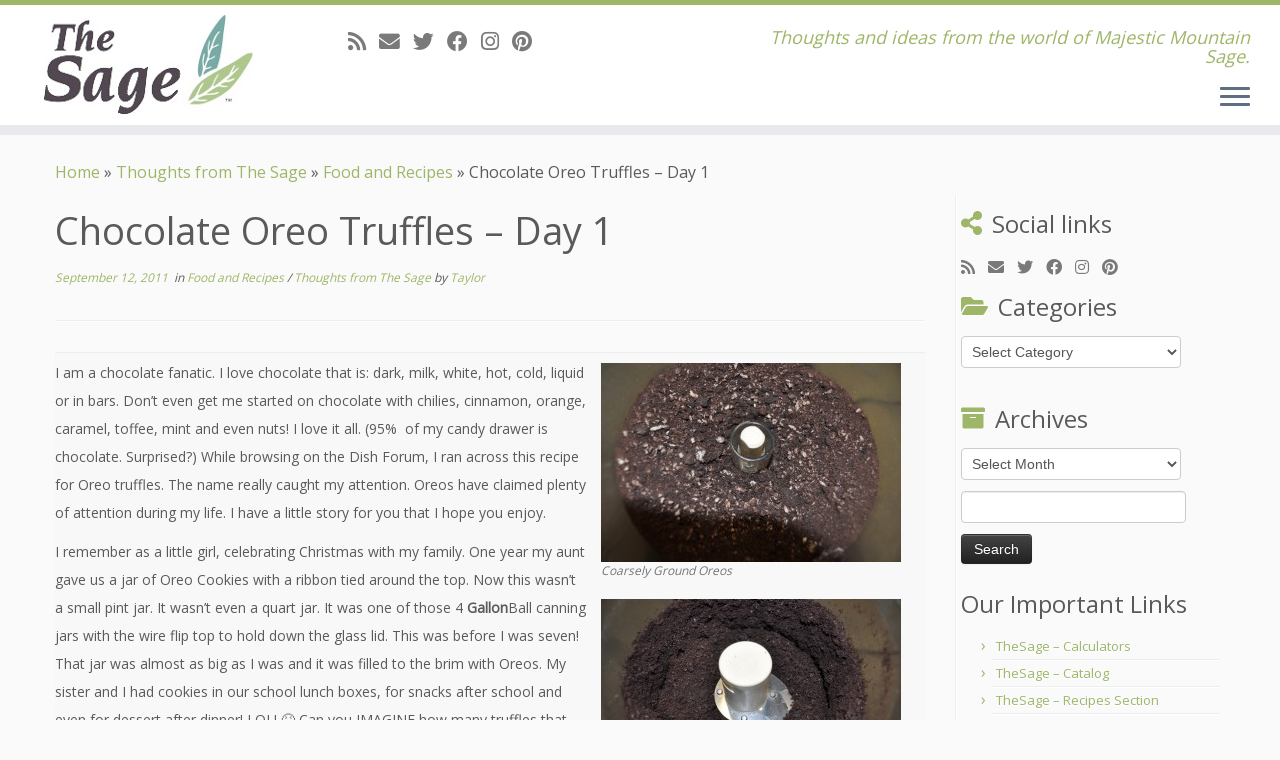

--- FILE ---
content_type: text/html; charset=UTF-8
request_url: https://blog.thesage.com/2011/09/12/chocolate-oreo-truffles-day-1/
body_size: 14366
content:
<!DOCTYPE html>
<!--[if IE 7]>
<html class="ie ie7 no-js" lang="en-US">
<![endif]-->
<!--[if IE 8]>
<html class="ie ie8 no-js" lang="en-US">
<![endif]-->
<!--[if !(IE 7) | !(IE 8)  ]><!-->
<html class="no-js" lang="en-US">
<!--<![endif]-->
	<head>
		<meta charset="UTF-8" />
		<meta http-equiv="X-UA-Compatible" content="IE=EDGE" />
		<meta name="viewport" content="width=device-width, initial-scale=1.0" />
        <link rel="profile"  href="https://gmpg.org/xfn/11" />
		<link rel="pingback" href="https://blog.thesage.com/xmlrpc.php" />
		<script>(function(html){html.className = html.className.replace(/\bno-js\b/,'js')})(document.documentElement);</script>
<title>Chocolate Oreo Truffles &#8211; Day 1 &#8211; Adventures With The Sage</title>
<meta name='robots' content='max-image-preview:large' />
	<style>img:is([sizes="auto" i], [sizes^="auto," i]) { contain-intrinsic-size: 3000px 1500px }</style>
	<link rel='dns-prefetch' href='//fonts.googleapis.com' />
<link rel="alternate" type="application/rss+xml" title="Adventures With The Sage &raquo; Feed" href="https://blog.thesage.com/feed/" />
<link rel="alternate" type="application/rss+xml" title="Adventures With The Sage &raquo; Comments Feed" href="https://blog.thesage.com/comments/feed/" />
<link rel="alternate" type="application/rss+xml" title="Adventures With The Sage &raquo; Chocolate Oreo Truffles &#8211; Day 1 Comments Feed" href="https://blog.thesage.com/2011/09/12/chocolate-oreo-truffles-day-1/feed/" />
<script type="text/javascript">
/* <![CDATA[ */
window._wpemojiSettings = {"baseUrl":"https:\/\/s.w.org\/images\/core\/emoji\/15.0.3\/72x72\/","ext":".png","svgUrl":"https:\/\/s.w.org\/images\/core\/emoji\/15.0.3\/svg\/","svgExt":".svg","source":{"concatemoji":"https:\/\/blog.thesage.com\/wp-includes\/js\/wp-emoji-release.min.js?ver=6.7.1"}};
/*! This file is auto-generated */
!function(i,n){var o,s,e;function c(e){try{var t={supportTests:e,timestamp:(new Date).valueOf()};sessionStorage.setItem(o,JSON.stringify(t))}catch(e){}}function p(e,t,n){e.clearRect(0,0,e.canvas.width,e.canvas.height),e.fillText(t,0,0);var t=new Uint32Array(e.getImageData(0,0,e.canvas.width,e.canvas.height).data),r=(e.clearRect(0,0,e.canvas.width,e.canvas.height),e.fillText(n,0,0),new Uint32Array(e.getImageData(0,0,e.canvas.width,e.canvas.height).data));return t.every(function(e,t){return e===r[t]})}function u(e,t,n){switch(t){case"flag":return n(e,"\ud83c\udff3\ufe0f\u200d\u26a7\ufe0f","\ud83c\udff3\ufe0f\u200b\u26a7\ufe0f")?!1:!n(e,"\ud83c\uddfa\ud83c\uddf3","\ud83c\uddfa\u200b\ud83c\uddf3")&&!n(e,"\ud83c\udff4\udb40\udc67\udb40\udc62\udb40\udc65\udb40\udc6e\udb40\udc67\udb40\udc7f","\ud83c\udff4\u200b\udb40\udc67\u200b\udb40\udc62\u200b\udb40\udc65\u200b\udb40\udc6e\u200b\udb40\udc67\u200b\udb40\udc7f");case"emoji":return!n(e,"\ud83d\udc26\u200d\u2b1b","\ud83d\udc26\u200b\u2b1b")}return!1}function f(e,t,n){var r="undefined"!=typeof WorkerGlobalScope&&self instanceof WorkerGlobalScope?new OffscreenCanvas(300,150):i.createElement("canvas"),a=r.getContext("2d",{willReadFrequently:!0}),o=(a.textBaseline="top",a.font="600 32px Arial",{});return e.forEach(function(e){o[e]=t(a,e,n)}),o}function t(e){var t=i.createElement("script");t.src=e,t.defer=!0,i.head.appendChild(t)}"undefined"!=typeof Promise&&(o="wpEmojiSettingsSupports",s=["flag","emoji"],n.supports={everything:!0,everythingExceptFlag:!0},e=new Promise(function(e){i.addEventListener("DOMContentLoaded",e,{once:!0})}),new Promise(function(t){var n=function(){try{var e=JSON.parse(sessionStorage.getItem(o));if("object"==typeof e&&"number"==typeof e.timestamp&&(new Date).valueOf()<e.timestamp+604800&&"object"==typeof e.supportTests)return e.supportTests}catch(e){}return null}();if(!n){if("undefined"!=typeof Worker&&"undefined"!=typeof OffscreenCanvas&&"undefined"!=typeof URL&&URL.createObjectURL&&"undefined"!=typeof Blob)try{var e="postMessage("+f.toString()+"("+[JSON.stringify(s),u.toString(),p.toString()].join(",")+"));",r=new Blob([e],{type:"text/javascript"}),a=new Worker(URL.createObjectURL(r),{name:"wpTestEmojiSupports"});return void(a.onmessage=function(e){c(n=e.data),a.terminate(),t(n)})}catch(e){}c(n=f(s,u,p))}t(n)}).then(function(e){for(var t in e)n.supports[t]=e[t],n.supports.everything=n.supports.everything&&n.supports[t],"flag"!==t&&(n.supports.everythingExceptFlag=n.supports.everythingExceptFlag&&n.supports[t]);n.supports.everythingExceptFlag=n.supports.everythingExceptFlag&&!n.supports.flag,n.DOMReady=!1,n.readyCallback=function(){n.DOMReady=!0}}).then(function(){return e}).then(function(){var e;n.supports.everything||(n.readyCallback(),(e=n.source||{}).concatemoji?t(e.concatemoji):e.wpemoji&&e.twemoji&&(t(e.twemoji),t(e.wpemoji)))}))}((window,document),window._wpemojiSettings);
/* ]]> */
</script>
<link rel='stylesheet' id='tc-gfonts-css' href='//fonts.googleapis.com/css?family=Open+Sans%7COpen+Sans' type='text/css' media='all' />
<style id='wp-emoji-styles-inline-css' type='text/css'>

	img.wp-smiley, img.emoji {
		display: inline !important;
		border: none !important;
		box-shadow: none !important;
		height: 1em !important;
		width: 1em !important;
		margin: 0 0.07em !important;
		vertical-align: -0.1em !important;
		background: none !important;
		padding: 0 !important;
	}
</style>
<link rel='stylesheet' id='wp-block-library-css' href='https://blog.thesage.com/wp-includes/css/dist/block-library/style.min.css?ver=6.7.1' type='text/css' media='all' />
<style id='classic-theme-styles-inline-css' type='text/css'>
/*! This file is auto-generated */
.wp-block-button__link{color:#fff;background-color:#32373c;border-radius:9999px;box-shadow:none;text-decoration:none;padding:calc(.667em + 2px) calc(1.333em + 2px);font-size:1.125em}.wp-block-file__button{background:#32373c;color:#fff;text-decoration:none}
</style>
<style id='global-styles-inline-css' type='text/css'>
:root{--wp--preset--aspect-ratio--square: 1;--wp--preset--aspect-ratio--4-3: 4/3;--wp--preset--aspect-ratio--3-4: 3/4;--wp--preset--aspect-ratio--3-2: 3/2;--wp--preset--aspect-ratio--2-3: 2/3;--wp--preset--aspect-ratio--16-9: 16/9;--wp--preset--aspect-ratio--9-16: 9/16;--wp--preset--color--black: #000000;--wp--preset--color--cyan-bluish-gray: #abb8c3;--wp--preset--color--white: #ffffff;--wp--preset--color--pale-pink: #f78da7;--wp--preset--color--vivid-red: #cf2e2e;--wp--preset--color--luminous-vivid-orange: #ff6900;--wp--preset--color--luminous-vivid-amber: #fcb900;--wp--preset--color--light-green-cyan: #7bdcb5;--wp--preset--color--vivid-green-cyan: #00d084;--wp--preset--color--pale-cyan-blue: #8ed1fc;--wp--preset--color--vivid-cyan-blue: #0693e3;--wp--preset--color--vivid-purple: #9b51e0;--wp--preset--gradient--vivid-cyan-blue-to-vivid-purple: linear-gradient(135deg,rgba(6,147,227,1) 0%,rgb(155,81,224) 100%);--wp--preset--gradient--light-green-cyan-to-vivid-green-cyan: linear-gradient(135deg,rgb(122,220,180) 0%,rgb(0,208,130) 100%);--wp--preset--gradient--luminous-vivid-amber-to-luminous-vivid-orange: linear-gradient(135deg,rgba(252,185,0,1) 0%,rgba(255,105,0,1) 100%);--wp--preset--gradient--luminous-vivid-orange-to-vivid-red: linear-gradient(135deg,rgba(255,105,0,1) 0%,rgb(207,46,46) 100%);--wp--preset--gradient--very-light-gray-to-cyan-bluish-gray: linear-gradient(135deg,rgb(238,238,238) 0%,rgb(169,184,195) 100%);--wp--preset--gradient--cool-to-warm-spectrum: linear-gradient(135deg,rgb(74,234,220) 0%,rgb(151,120,209) 20%,rgb(207,42,186) 40%,rgb(238,44,130) 60%,rgb(251,105,98) 80%,rgb(254,248,76) 100%);--wp--preset--gradient--blush-light-purple: linear-gradient(135deg,rgb(255,206,236) 0%,rgb(152,150,240) 100%);--wp--preset--gradient--blush-bordeaux: linear-gradient(135deg,rgb(254,205,165) 0%,rgb(254,45,45) 50%,rgb(107,0,62) 100%);--wp--preset--gradient--luminous-dusk: linear-gradient(135deg,rgb(255,203,112) 0%,rgb(199,81,192) 50%,rgb(65,88,208) 100%);--wp--preset--gradient--pale-ocean: linear-gradient(135deg,rgb(255,245,203) 0%,rgb(182,227,212) 50%,rgb(51,167,181) 100%);--wp--preset--gradient--electric-grass: linear-gradient(135deg,rgb(202,248,128) 0%,rgb(113,206,126) 100%);--wp--preset--gradient--midnight: linear-gradient(135deg,rgb(2,3,129) 0%,rgb(40,116,252) 100%);--wp--preset--font-size--small: 13px;--wp--preset--font-size--medium: 20px;--wp--preset--font-size--large: 36px;--wp--preset--font-size--x-large: 42px;--wp--preset--spacing--20: 0.44rem;--wp--preset--spacing--30: 0.67rem;--wp--preset--spacing--40: 1rem;--wp--preset--spacing--50: 1.5rem;--wp--preset--spacing--60: 2.25rem;--wp--preset--spacing--70: 3.38rem;--wp--preset--spacing--80: 5.06rem;--wp--preset--shadow--natural: 6px 6px 9px rgba(0, 0, 0, 0.2);--wp--preset--shadow--deep: 12px 12px 50px rgba(0, 0, 0, 0.4);--wp--preset--shadow--sharp: 6px 6px 0px rgba(0, 0, 0, 0.2);--wp--preset--shadow--outlined: 6px 6px 0px -3px rgba(255, 255, 255, 1), 6px 6px rgba(0, 0, 0, 1);--wp--preset--shadow--crisp: 6px 6px 0px rgba(0, 0, 0, 1);}:where(.is-layout-flex){gap: 0.5em;}:where(.is-layout-grid){gap: 0.5em;}body .is-layout-flex{display: flex;}.is-layout-flex{flex-wrap: wrap;align-items: center;}.is-layout-flex > :is(*, div){margin: 0;}body .is-layout-grid{display: grid;}.is-layout-grid > :is(*, div){margin: 0;}:where(.wp-block-columns.is-layout-flex){gap: 2em;}:where(.wp-block-columns.is-layout-grid){gap: 2em;}:where(.wp-block-post-template.is-layout-flex){gap: 1.25em;}:where(.wp-block-post-template.is-layout-grid){gap: 1.25em;}.has-black-color{color: var(--wp--preset--color--black) !important;}.has-cyan-bluish-gray-color{color: var(--wp--preset--color--cyan-bluish-gray) !important;}.has-white-color{color: var(--wp--preset--color--white) !important;}.has-pale-pink-color{color: var(--wp--preset--color--pale-pink) !important;}.has-vivid-red-color{color: var(--wp--preset--color--vivid-red) !important;}.has-luminous-vivid-orange-color{color: var(--wp--preset--color--luminous-vivid-orange) !important;}.has-luminous-vivid-amber-color{color: var(--wp--preset--color--luminous-vivid-amber) !important;}.has-light-green-cyan-color{color: var(--wp--preset--color--light-green-cyan) !important;}.has-vivid-green-cyan-color{color: var(--wp--preset--color--vivid-green-cyan) !important;}.has-pale-cyan-blue-color{color: var(--wp--preset--color--pale-cyan-blue) !important;}.has-vivid-cyan-blue-color{color: var(--wp--preset--color--vivid-cyan-blue) !important;}.has-vivid-purple-color{color: var(--wp--preset--color--vivid-purple) !important;}.has-black-background-color{background-color: var(--wp--preset--color--black) !important;}.has-cyan-bluish-gray-background-color{background-color: var(--wp--preset--color--cyan-bluish-gray) !important;}.has-white-background-color{background-color: var(--wp--preset--color--white) !important;}.has-pale-pink-background-color{background-color: var(--wp--preset--color--pale-pink) !important;}.has-vivid-red-background-color{background-color: var(--wp--preset--color--vivid-red) !important;}.has-luminous-vivid-orange-background-color{background-color: var(--wp--preset--color--luminous-vivid-orange) !important;}.has-luminous-vivid-amber-background-color{background-color: var(--wp--preset--color--luminous-vivid-amber) !important;}.has-light-green-cyan-background-color{background-color: var(--wp--preset--color--light-green-cyan) !important;}.has-vivid-green-cyan-background-color{background-color: var(--wp--preset--color--vivid-green-cyan) !important;}.has-pale-cyan-blue-background-color{background-color: var(--wp--preset--color--pale-cyan-blue) !important;}.has-vivid-cyan-blue-background-color{background-color: var(--wp--preset--color--vivid-cyan-blue) !important;}.has-vivid-purple-background-color{background-color: var(--wp--preset--color--vivid-purple) !important;}.has-black-border-color{border-color: var(--wp--preset--color--black) !important;}.has-cyan-bluish-gray-border-color{border-color: var(--wp--preset--color--cyan-bluish-gray) !important;}.has-white-border-color{border-color: var(--wp--preset--color--white) !important;}.has-pale-pink-border-color{border-color: var(--wp--preset--color--pale-pink) !important;}.has-vivid-red-border-color{border-color: var(--wp--preset--color--vivid-red) !important;}.has-luminous-vivid-orange-border-color{border-color: var(--wp--preset--color--luminous-vivid-orange) !important;}.has-luminous-vivid-amber-border-color{border-color: var(--wp--preset--color--luminous-vivid-amber) !important;}.has-light-green-cyan-border-color{border-color: var(--wp--preset--color--light-green-cyan) !important;}.has-vivid-green-cyan-border-color{border-color: var(--wp--preset--color--vivid-green-cyan) !important;}.has-pale-cyan-blue-border-color{border-color: var(--wp--preset--color--pale-cyan-blue) !important;}.has-vivid-cyan-blue-border-color{border-color: var(--wp--preset--color--vivid-cyan-blue) !important;}.has-vivid-purple-border-color{border-color: var(--wp--preset--color--vivid-purple) !important;}.has-vivid-cyan-blue-to-vivid-purple-gradient-background{background: var(--wp--preset--gradient--vivid-cyan-blue-to-vivid-purple) !important;}.has-light-green-cyan-to-vivid-green-cyan-gradient-background{background: var(--wp--preset--gradient--light-green-cyan-to-vivid-green-cyan) !important;}.has-luminous-vivid-amber-to-luminous-vivid-orange-gradient-background{background: var(--wp--preset--gradient--luminous-vivid-amber-to-luminous-vivid-orange) !important;}.has-luminous-vivid-orange-to-vivid-red-gradient-background{background: var(--wp--preset--gradient--luminous-vivid-orange-to-vivid-red) !important;}.has-very-light-gray-to-cyan-bluish-gray-gradient-background{background: var(--wp--preset--gradient--very-light-gray-to-cyan-bluish-gray) !important;}.has-cool-to-warm-spectrum-gradient-background{background: var(--wp--preset--gradient--cool-to-warm-spectrum) !important;}.has-blush-light-purple-gradient-background{background: var(--wp--preset--gradient--blush-light-purple) !important;}.has-blush-bordeaux-gradient-background{background: var(--wp--preset--gradient--blush-bordeaux) !important;}.has-luminous-dusk-gradient-background{background: var(--wp--preset--gradient--luminous-dusk) !important;}.has-pale-ocean-gradient-background{background: var(--wp--preset--gradient--pale-ocean) !important;}.has-electric-grass-gradient-background{background: var(--wp--preset--gradient--electric-grass) !important;}.has-midnight-gradient-background{background: var(--wp--preset--gradient--midnight) !important;}.has-small-font-size{font-size: var(--wp--preset--font-size--small) !important;}.has-medium-font-size{font-size: var(--wp--preset--font-size--medium) !important;}.has-large-font-size{font-size: var(--wp--preset--font-size--large) !important;}.has-x-large-font-size{font-size: var(--wp--preset--font-size--x-large) !important;}
:where(.wp-block-post-template.is-layout-flex){gap: 1.25em;}:where(.wp-block-post-template.is-layout-grid){gap: 1.25em;}
:where(.wp-block-columns.is-layout-flex){gap: 2em;}:where(.wp-block-columns.is-layout-grid){gap: 2em;}
:root :where(.wp-block-pullquote){font-size: 1.5em;line-height: 1.6;}
</style>
<link rel='stylesheet' id='customizr-fa-css' href='https://blog.thesage.com/wp-content/themes/customizr/assets/shared/fonts/fa/css/fontawesome-all.min.css?ver=4.4.24' type='text/css' media='all' />
<link rel='stylesheet' id='customizr-common-css' href='https://blog.thesage.com/wp-content/themes/customizr/inc/assets/css/tc_common.min.css?ver=4.4.24' type='text/css' media='all' />
<link rel='stylesheet' id='customizr-skin-css' href='https://blog.thesage.com/wp-content/themes/customizr/inc/assets/css/green.min.css?ver=4.4.24' type='text/css' media='all' />
<style id='customizr-skin-inline-css' type='text/css'>

                  .site-title,.site-description,h1,h2,h3,.tc-dropcap {
                    font-family : 'Open Sans';
                    font-weight : inherit;
                  }

                  body,.navbar .nav>li>a {
                    font-family : 'Open Sans';
                    font-weight : inherit;
                  }

            body,.navbar .nav>li>a {
              font-size : 16px;
              line-height : 1.6em;
            }
table { border-collapse: separate; }
                           body table { border-collapse: collapse; }
                          
.social-links .social-icon:before { content: none } 
.sticky-enabled .tc-shrink-on .site-logo img {
    					height:30px!important;width:auto!important
    				}

    				.sticky-enabled .tc-shrink-on .brand .site-title {
    					font-size:0.6em;opacity:0.8;line-height:1.2em
    				}

#tc-push-footer { display: none; visibility: hidden; }
         .tc-sticky-footer #tc-push-footer.sticky-footer-enabled { display: block; }
        


          #tc-sn { width: 330px;}
          .tc-sn-visible[class*=sn-left] #tc-page-wrap { left: 330px; }
          .tc-sn-visible[class*=sn-right] #tc-page-wrap { right: 330px; }
          [class*=sn-right].sn-close #tc-page-wrap, [class*=sn-left].sn-open #tc-page-wrap {
            -webkit-transform: translate3d( 330px, 0, 0 );
            -moz-transform: translate3d( 330px, 0, 0 );
            transform: translate3d( 330px, 0, 0 );
          }
          [class*=sn-right].sn-open #tc-page-wrap, [class*=sn-left].sn-close #tc-page-wrap {
            -webkit-transform: translate3d( -330px, 0, 0 );
            -moz-transform: translate3d( -330px, 0, 0 );
             transform: translate3d( -330px, 0, 0 );
          }
          /* stick the sticky header to the left/right of the page wrapper */
          .tc-sticky-header.tc-sn-visible:not(.animating)[class*=sn-left] .tc-header { left: 330px; }
          .tc-sticky-header.tc-sn-visible:not(.animating)[class*=sn-right] .tc-header { right: 330px; }
          /* ie<9 breaks using :not */
          .no-csstransforms3d .tc-sticky-header.tc-sn-visible[class*=sn-left] .tc-header { left: 330px; }
          .no-csstransforms3d .tc-sticky-header.tc-sn-visible[class*=sn-right] .tc-header { right: 330px; }
      
</style>
<link rel='stylesheet' id='customizr-style-css' href='https://blog.thesage.com/wp-content/themes/customizr/style.css?ver=4.4.24' type='text/css' media='all' />
<link rel='stylesheet' id='fancyboxcss-css' href='https://blog.thesage.com/wp-content/themes/customizr/assets/front/js/libs/fancybox/jquery.fancybox-1.3.4.min.css?ver=6.7.1' type='text/css' media='all' />
<script type="text/javascript" src="https://blog.thesage.com/wp-includes/js/jquery/jquery.min.js?ver=3.7.1" id="jquery-core-js"></script>
<script type="text/javascript" src="https://blog.thesage.com/wp-includes/js/jquery/jquery-migrate.min.js?ver=3.4.1" id="jquery-migrate-js"></script>
<script type="text/javascript" src="https://blog.thesage.com/wp-content/themes/customizr/assets/front/js/libs/modernizr.min.js?ver=4.4.24" id="modernizr-js"></script>
<script type="text/javascript" src="https://blog.thesage.com/wp-content/themes/customizr/assets/front/js/libs/fancybox/jquery.fancybox-1.3.4.min.js?ver=4.4.24" id="tc-fancybox-js"></script>
<script type="text/javascript" src="https://blog.thesage.com/wp-includes/js/underscore.min.js?ver=1.13.7" id="underscore-js"></script>
<script type="text/javascript" id="tc-scripts-js-extra">
/* <![CDATA[ */
var TCParams = {"_disabled":[],"FancyBoxState":"1","FancyBoxAutoscale":"1","SliderName":"","SliderDelay":"","SliderHover":"1","centerSliderImg":"1","SmoothScroll":{"Enabled":true,"Options":{"touchpadSupport":false}},"anchorSmoothScroll":"linear","anchorSmoothScrollExclude":{"simple":["[class*=edd]",".tc-carousel-control",".carousel-control","[data-toggle=\"modal\"]","[data-toggle=\"dropdown\"]","[data-toggle=\"tooltip\"]","[data-toggle=\"popover\"]","[data-toggle=\"collapse\"]","[data-toggle=\"tab\"]","[data-toggle=\"pill\"]","[class*=upme]","[class*=um-]"],"deep":{"classes":[],"ids":[]}},"ReorderBlocks":"1","centerAllImg":"1","HasComments":"","LeftSidebarClass":".span3.left.tc-sidebar","RightSidebarClass":".span3.right.tc-sidebar","LoadModernizr":"1","stickyCustomOffset":{"_initial":0,"_scrolling":0,"options":{"_static":true,"_element":""}},"stickyHeader":"1","dropdowntoViewport":"","timerOnScrollAllBrowsers":"1","extLinksStyle":"","extLinksTargetExt":"","extLinksSkipSelectors":{"classes":["btn","button"],"ids":[]},"dropcapEnabled":"","dropcapWhere":{"post":"","page":""},"dropcapMinWords":"50","dropcapSkipSelectors":{"tags":["IMG","IFRAME","H1","H2","H3","H4","H5","H6","BLOCKQUOTE","UL","OL"],"classes":["btn","tc-placeholder-wrap"],"id":[]},"imgSmartLoadEnabled":"","imgSmartLoadOpts":{"parentSelectors":[".article-container",".__before_main_wrapper",".widget-front"],"opts":{"excludeImg":[".tc-holder-img"]}},"imgSmartLoadsForSliders":"","goldenRatio":"1.618","gridGoldenRatioLimit":"350","isSecondMenuEnabled":"","secondMenuRespSet":"in-sn-before","isParallaxOn":"1","parallaxRatio":"0.55","pluginCompats":[],"adminAjaxUrl":"https:\/\/blog.thesage.com\/wp-admin\/admin-ajax.php","ajaxUrl":"https:\/\/blog.thesage.com\/?czrajax=1","frontNonce":{"id":"CZRFrontNonce","handle":"ca633f18ab"},"isDevMode":"","isModernStyle":"","i18n":{"Permanently dismiss":"Permanently dismiss"},"version":"4.4.24","frontNotifications":{"styleSwitcher":{"enabled":false,"content":"","dismissAction":"dismiss_style_switcher_note_front","ajaxUrl":"https:\/\/blog.thesage.com\/wp-admin\/admin-ajax.php"}}};
/* ]]> */
</script>
<script type="text/javascript" src="https://blog.thesage.com/wp-content/themes/customizr/inc/assets/js/tc-scripts.min.js?ver=4.4.24" id="tc-scripts-js"></script>
<link rel="https://api.w.org/" href="https://blog.thesage.com/wp-json/" /><link rel="alternate" title="JSON" type="application/json" href="https://blog.thesage.com/wp-json/wp/v2/posts/14230" /><link rel="EditURI" type="application/rsd+xml" title="RSD" href="https://blog.thesage.com/xmlrpc.php?rsd" />
<meta name="generator" content="WordPress 6.7.1" />
<link rel="canonical" href="https://blog.thesage.com/2011/09/12/chocolate-oreo-truffles-day-1/" />
<link rel='shortlink' href='https://blog.thesage.com/?p=14230' />
<link rel="alternate" title="oEmbed (JSON)" type="application/json+oembed" href="https://blog.thesage.com/wp-json/oembed/1.0/embed?url=https%3A%2F%2Fblog.thesage.com%2F2011%2F09%2F12%2Fchocolate-oreo-truffles-day-1%2F" />
<link rel="alternate" title="oEmbed (XML)" type="text/xml+oembed" href="https://blog.thesage.com/wp-json/oembed/1.0/embed?url=https%3A%2F%2Fblog.thesage.com%2F2011%2F09%2F12%2Fchocolate-oreo-truffles-day-1%2F&#038;format=xml" />
<style type="text/css">.recentcomments a{display:inline !important;padding:0 !important;margin:0 !important;}</style><link rel="icon" href="https://blog.thesage.com/wp-content/uploads/2016/02/cropped-BiLeaves-32x32.png" sizes="32x32" />
<link rel="icon" href="https://blog.thesage.com/wp-content/uploads/2016/02/cropped-BiLeaves-192x192.png" sizes="192x192" />
<link rel="apple-touch-icon" href="https://blog.thesage.com/wp-content/uploads/2016/02/cropped-BiLeaves-180x180.png" />
<meta name="msapplication-TileImage" content="https://blog.thesage.com/wp-content/uploads/2016/02/cropped-BiLeaves-270x270.png" />
	</head>
	
	<body class="post-template-default single single-post postid-14230 single-format-standard wp-embed-responsive tc-fade-hover-links tc-r-sidebar tc-center-images skin-green customizr-4-4-24 tc-sticky-header sticky-disabled tc-transparent-on-scroll no-navbar tc-side-menu tc-sticky-footer sn-right" >
            <a class="screen-reader-text skip-link" href="#content">Skip to content</a>
                  <nav id="tc-sn" class="tc-sn navbar">
            <div class="tc-sn-inner nav-collapse">
              <div class="btn-toggle-nav sn-toggle pull-right"><button type="button" class="btn menu-btn"  title="Close" aria-label="Close"><span class="icon-bar"></span><span class="icon-bar"></span><span class="icon-bar"></span> </button></div><div class="sn-nav-wrapper"><ul class="nav sn-nav"><li class="page_item page-item-2 menu-item"><a href="https://blog.thesage.com/about/">About</a></li><li class="page_item page-item-28 menu-item"><a href="https://blog.thesage.com/subscribe/">Email Subscription</a></li></ul></div>            </div><!--.tc-sn-inner -->
          </nav><!-- //#tc-sn -->
        
    <div id="tc-page-wrap" class="">

  		
  	   	<header class="tc-header clearfix row-fluid tc-tagline-off tc-title-logo-on  tc-shrink-on tc-menu-on logo-left tc-second-menu-in-sn-before-when-mobile">
  			
        <div class="brand span3 pull-left">
        <a class="site-logo" href="https://blog.thesage.com/" aria-label="Adventures With The Sage | Thoughts and ideas from the world of Majestic Mountain Sage."><img src="https://blog.thesage.com/wp-content/uploads/2016/02/the-sage-logo-1.jpg" alt="Back Home" width="210" height="100" style="max-width:250px;max-height:100px" data-no-retina class=" attachment-31755"/></a>        </div> <!-- brand span3 -->

        <div class="container outside"><h2 class="site-description">Thoughts and ideas from the world of Majestic Mountain Sage.</h2></div>      	<div class="navbar-wrapper clearfix span9">
        	<div class="navbar resp">
          		<div class="navbar-inner" role="navigation">
            		<div class="row-fluid">
              		<div class="social-block span5"><div class="social-links"><a rel="nofollow noopener noreferrer" class="social-icon icon-feed"  title="Subscribe to my rss feed" aria-label="Subscribe to my rss feed" href="http://blog.thesage.com/feed/rss/"  target="_blank" ><i class="fas fa-rss"></i></a><a rel="nofollow noopener noreferrer" class="social-icon icon-mail"  title="E-mail" aria-label="E-mail" href="mailto:info@thesage.com"  target="_blank" ><i class="fas fa-envelope"></i></a><a rel="nofollow noopener noreferrer" class="social-icon icon-twitter"  title="Follow me on Twitter" aria-label="Follow me on Twitter" href="http://twitter.com/mmtnsage"  target="_blank" ><i class="fab fa-twitter"></i></a><a rel="nofollow noopener noreferrer" class="social-icon icon-facebook"  title="Follow me on Facebook" aria-label="Follow me on Facebook" href="http://www.facebook.com/pages/Logan-UT/Majestic-Mountain-Sage/80954559494?ref=nf"  target="_blank" ><i class="fab fa-facebook"></i></a><a rel="nofollow noopener noreferrer" class="social-icon icon-instagram"  title="Follow me on Instagram" aria-label="Follow me on Instagram" href="https://www.instagram.com/mmtnsage/"  target="_blank" ><i class="fab fa-instagram"></i></a><a rel="nofollow noopener noreferrer" class="social-icon icon-pinterest"  title="Pin me on Pinterest" aria-label="Pin me on Pinterest" href="http://www.pinterest.com/mmtnsage/"  target="_blank" ><i class="fab fa-pinterest"></i></a></div></div><h2 class="span7 inside site-description">Thoughts and ideas from the world of Majestic Mountain Sage.</h2><div class="btn-toggle-nav sn-toggle pull-right"><button type="button" class="btn menu-btn"  title="Open the menu" aria-label="Open the menu"><span class="icon-bar"></span><span class="icon-bar"></span><span class="icon-bar"></span> </button></div>          			</div><!-- /.row-fluid -->
          		</div><!-- /.navbar-inner -->
        	</div><!-- /.navbar resp -->
      	</div><!-- /.navbar-wrapper -->
    	  		</header>
  		<div id="tc-reset-margin-top" class="container-fluid" style="margin-top:103px"></div><div id="main-wrapper" class="container">

    <div class="tc-hot-crumble container" role="navigation"><div class="row"><div class="span12"><div class="breadcrumb-trail breadcrumbs"><span class="trail-begin"><a href="https://blog.thesage.com" title="Adventures With The Sage" rel="home" class="trail-begin">Home</a></span> <span class="sep">&raquo;</span> <a href="https://blog.thesage.com/category/thoughts-from-the-sage/" title="Thoughts from The Sage">Thoughts from The Sage</a> <span class="sep">&raquo;</span> <a href="https://blog.thesage.com/category/thoughts-from-the-sage/food-and-recipes/" title="Food and Recipes">Food and Recipes</a> <span class="sep">&raquo;</span> <span class="trail-end">Chocolate Oreo Truffles &#8211; Day 1</span></div></div></div></div>
    <div class="container" role="main">
        <div class="row column-content-wrapper">

            
                <div id="content" class="span9 article-container tc-gallery-style">

                    
                        
                                                                                    
                                                                    <article id="post-14230" class="row-fluid post-14230 post type-post status-publish format-standard category-food-and-recipes category-thoughts-from-the-sage czr-hentry">
                                                <header class="entry-header">
          <h1 class="entry-title ">Chocolate Oreo Truffles &#8211; Day 1</h1><div class="entry-meta"><a href="https://blog.thesage.com/2011/09/12/" title="5:00 am" rel="bookmark"><time class="entry-date updated" datetime="12 Sep, 2011">September 12, 2011</time></a> &nbsp;in <a class="" href="https://blog.thesage.com/category/thoughts-from-the-sage/food-and-recipes/" title="View all posts in Food and Recipes"> Food and Recipes </a> / <a class="" href="https://blog.thesage.com/category/thoughts-from-the-sage/" title="View all posts in Thoughts from The Sage"> Thoughts from The Sage </a> <span class="by-author"> by <span class="author vcard author_name"><a class="url fn n" href="https://blog.thesage.com/author/tayanna/" title="View all posts by Taylor" rel="author">Taylor</a></span></span> </div><hr class="featurette-divider __before_content">        </header>
                  <section class="entry-content ">
              <table>
<tbody>
<tr>
<td valign="top">I am a chocolate fanatic. I love chocolate that is: dark, milk, white, hot, cold, liquid or in bars. Don&#8217;t even get me started on chocolate with chilies, cinnamon, orange, caramel, toffee, mint and even nuts! I love it all. (95%  of my candy drawer is chocolate. Surprised?) While browsing on the Dish Forum, I ran across this recipe for Oreo truffles. The name really caught my attention. Oreos have claimed plenty of attention during my life. I have a little story for you that I hope you enjoy.</p>
<p>I remember as a little girl, celebrating Christmas with my family. One year my aunt gave us a jar of Oreo Cookies with a ribbon tied around the top. Now this wasn&#8217;t a small pint jar. It wasn&#8217;t even a quart jar. It was one of those 4 <strong>Gallon</strong>Ball canning jars with the wire flip top to hold down the glass lid. This was before I was seven! That jar was almost as big as I was and it was filled to the brim with Oreos. My sister and I had cookies in our school lunch boxes, for snacks after school and even for dessert after dinner! LOL! 😆 Can you IMAGINE how many truffles that would make? 😯 Come join me in the kitchen for some yummy and easy treats.</p>
<p><strong>Collect Needed Items:</strong></p>
<table border="1">
<tbody>
<tr>
<td valign="top"><strong>Ingredients</strong><br />
Original Oreo Cookies<br />
Cream Cheese<br />
Vanilla Extract</td>
<td valign="top"><strong>Equipment</strong><br />
Food Processor<br />
Spatula<br />
Bowel<br />
Cookie Sheet</td>
</tr>
</tbody>
</table>
<p><strong>Recipe:</strong></p>
<table border="1">
<tbody>
<tr>
<td valign="top"><strong>Recipe</strong><br />
1 package Original Oreo Cookies<br />
8 oz Cream Cheese<br />
1 tsp Vanilla Extract</td>
</tr>
</tbody>
</table>
<p>In a food processor, grind up the package of Oreos into a fine powder. Make sure there are no lumps left. Add the 8 oz package of cream cheese. Blend until smooth. There should not be any streaks of cream cheese. It should be blended thoroughly. At this point form the dough into balls and refrigerate overnight. Tomorrow we will coat these in chocolate.</p>
<p>Note: You may want to chill the mixture for an hour before forming into bit size balls. Otherwise the dough is hard to shape and is very sticky.<br />
<a href="http://blog.thesage.com/wp-content/uploads/taylor.jpg" class="grouped_elements" rel="tc-fancybox-group14230"><img decoding="async" class="alignnone size-full wp-image-2699" title="taylor" src="http://blog.thesage.com/wp-content/uploads/taylor.jpg" alt="Taylor" width="121" height="48" /></a></td>
<td valign="top">
<div id="attachment_14493" style="width: 310px" class="wp-caption alignnone"><a href="http://blog.thesage.com/wp-content/uploads/COTDO8.jpg" class="grouped_elements" rel="tc-fancybox-group14230"><img fetchpriority="high" decoding="async" aria-describedby="caption-attachment-14493" class="size-medium wp-image-14493" title="COTDO8" src="http://blog.thesage.com/wp-content/uploads/COTDO8-300x199.jpg" alt="" width="300" height="199" srcset="https://blog.thesage.com/wp-content/uploads/COTDO8-300x199.jpg 300w, https://blog.thesage.com/wp-content/uploads/COTDO8-1024x679.jpg 1024w, https://blog.thesage.com/wp-content/uploads/COTDO8.jpg 1506w" sizes="(max-width: 300px) 100vw, 300px" /></a><p id="caption-attachment-14493" class="wp-caption-text">Coarsely Ground Oreos</p></div>
<div id="attachment_14492" style="width: 310px" class="wp-caption alignnone"><a href="http://blog.thesage.com/wp-content/uploads/COTDO7.jpg" class="grouped_elements" rel="tc-fancybox-group14230"><img decoding="async" aria-describedby="caption-attachment-14492" class="size-medium wp-image-14492" title="COTDO7" src="http://blog.thesage.com/wp-content/uploads/COTDO7-300x199.jpg" alt="" width="300" height="199" srcset="https://blog.thesage.com/wp-content/uploads/COTDO7-300x199.jpg 300w, https://blog.thesage.com/wp-content/uploads/COTDO7-1024x679.jpg 1024w, https://blog.thesage.com/wp-content/uploads/COTDO7.jpg 1506w" sizes="(max-width: 300px) 100vw, 300px" /></a><p id="caption-attachment-14492" class="wp-caption-text">Finely Ground Oreos</p></div>
<div id="attachment_14491" style="width: 310px" class="wp-caption alignnone"><a href="http://blog.thesage.com/wp-content/uploads/COTDO6.jpg" class="grouped_elements" rel="tc-fancybox-group14230"><img loading="lazy" decoding="async" aria-describedby="caption-attachment-14491" class="size-medium wp-image-14491" title="COTDO6" src="http://blog.thesage.com/wp-content/uploads/COTDO6-300x199.jpg" alt="" width="300" height="199" srcset="https://blog.thesage.com/wp-content/uploads/COTDO6-300x199.jpg 300w, https://blog.thesage.com/wp-content/uploads/COTDO6-1024x679.jpg 1024w, https://blog.thesage.com/wp-content/uploads/COTDO6.jpg 1506w" sizes="auto, (max-width: 300px) 100vw, 300px" /></a><p id="caption-attachment-14491" class="wp-caption-text">Adding Cream Cheese</p></div>
<div id="attachment_14490" style="width: 310px" class="wp-caption alignnone"><a href="http://blog.thesage.com/wp-content/uploads/COTDO5.jpg" class="grouped_elements" rel="tc-fancybox-group14230"><img loading="lazy" decoding="async" aria-describedby="caption-attachment-14490" class="size-medium wp-image-14490" title="COTDO5" src="http://blog.thesage.com/wp-content/uploads/COTDO5-300x199.jpg" alt="" width="300" height="199" srcset="https://blog.thesage.com/wp-content/uploads/COTDO5-300x199.jpg 300w, https://blog.thesage.com/wp-content/uploads/COTDO5-1024x679.jpg 1024w, https://blog.thesage.com/wp-content/uploads/COTDO5.jpg 1506w" sizes="auto, (max-width: 300px) 100vw, 300px" /></a><p id="caption-attachment-14490" class="wp-caption-text">Blended Mixture</p></div>
<div id="attachment_14489" style="width: 310px" class="wp-caption alignnone"><a href="http://blog.thesage.com/wp-content/uploads/COTDO4.jpg" class="grouped_elements" rel="tc-fancybox-group14230"><img loading="lazy" decoding="async" aria-describedby="caption-attachment-14489" class="size-medium wp-image-14489" title="COTDO4" src="http://blog.thesage.com/wp-content/uploads/COTDO4-300x199.jpg" alt="" width="300" height="199" srcset="https://blog.thesage.com/wp-content/uploads/COTDO4-300x199.jpg 300w, https://blog.thesage.com/wp-content/uploads/COTDO4-1024x679.jpg 1024w, https://blog.thesage.com/wp-content/uploads/COTDO4.jpg 1506w" sizes="auto, (max-width: 300px) 100vw, 300px" /></a><p id="caption-attachment-14489" class="wp-caption-text">Adding Vanilla Extract</p></div>
<div id="attachment_14488" style="width: 310px" class="wp-caption alignnone"><a href="http://blog.thesage.com/wp-content/uploads/COTDO3.jpg" class="grouped_elements" rel="tc-fancybox-group14230"><img loading="lazy" decoding="async" aria-describedby="caption-attachment-14488" class="size-medium wp-image-14488" title="COTDO3" src="http://blog.thesage.com/wp-content/uploads/COTDO3-300x199.jpg" alt="" width="300" height="199" srcset="https://blog.thesage.com/wp-content/uploads/COTDO3-300x199.jpg 300w, https://blog.thesage.com/wp-content/uploads/COTDO3-1024x679.jpg 1024w, https://blog.thesage.com/wp-content/uploads/COTDO3.jpg 1506w" sizes="auto, (max-width: 300px) 100vw, 300px" /></a><p id="caption-attachment-14488" class="wp-caption-text">Scooping Out Truffle Mixture</p></div>
<div id="attachment_14487" style="width: 310px" class="wp-caption alignnone"><a href="http://blog.thesage.com/wp-content/uploads/COTDO2.jpg" class="grouped_elements" rel="tc-fancybox-group14230"><img loading="lazy" decoding="async" aria-describedby="caption-attachment-14487" class="size-medium wp-image-14487" title="COTDO2" src="http://blog.thesage.com/wp-content/uploads/COTDO2-300x199.jpg" alt="" width="300" height="199" srcset="https://blog.thesage.com/wp-content/uploads/COTDO2-300x199.jpg 300w, https://blog.thesage.com/wp-content/uploads/COTDO2-1024x679.jpg 1024w, https://blog.thesage.com/wp-content/uploads/COTDO2.jpg 1506w" sizes="auto, (max-width: 300px) 100vw, 300px" /></a><p id="caption-attachment-14487" class="wp-caption-text">Shaping Truffle</p></div>
<p><div id="attachment_14486" style="width: 310px" class="wp-caption alignnone"><a href="http://blog.thesage.com/wp-content/uploads/COTDO1.jpg" class="grouped_elements" rel="tc-fancybox-group14230"><img loading="lazy" decoding="async" aria-describedby="caption-attachment-14486" class="size-medium wp-image-14486" title="COTDO1" src="http://blog.thesage.com/wp-content/uploads/COTDO1-300x199.jpg" alt="" width="300" height="199" srcset="https://blog.thesage.com/wp-content/uploads/COTDO1-300x199.jpg 300w, https://blog.thesage.com/wp-content/uploads/COTDO1-1024x679.jpg 1024w, https://blog.thesage.com/wp-content/uploads/COTDO1.jpg 1506w" sizes="auto, (max-width: 300px) 100vw, 300px" /></a><p id="caption-attachment-14486" class="wp-caption-text">First Shaped Truffle</p></div></td>
</tr>
</tbody>
</table>
                                      </section><!-- .entry-content -->
        <footer class="entry-meta"><hr class="featurette-divider"><div class="author-info-wrapper"><div class="author-info"><div class="row-fluid"><div class="comment-avatar author-avatar span2"><img alt='' src='https://secure.gravatar.com/avatar/0a349c47ec47d1ffbc2bdda6c7f44a95?s=100&#038;d=blank&#038;r=pg' srcset='https://secure.gravatar.com/avatar/0a349c47ec47d1ffbc2bdda6c7f44a95?s=200&#038;d=blank&#038;r=pg 2x' class='avatar avatar-100 photo' height='100' width='100' loading='lazy' decoding='async'/></div> <div class="author-description span10"><h3>About Taylor</h3><div>I'm a twenty something happy, animal loving, curious experimenter.  I love reaching back into history and trying old recipes for cosmetics or foods. I'm constantly asking "Why?" My curiosity has me trying new things. I love taking walks with my dog as well as staying at home to cuddle with the dog and my cats. Some of my favorite scents include Hinoki Wood, Rose Garden, Jasmine and Gladiator.</div><div class="author-link"><a href="https://blog.thesage.com/author/tayanna/" rel="author">View all posts by Taylor <span class="meta-nav">&rarr;</span></a></div></div></div></div></div></footer>                                    </article>
                                
                            
                        
                    
<div id="comments" class="comments-area" >
		<div id="respond" class="comment-respond">
		<h3 id="reply-title" class="comment-reply-title">Leave a comment <small><a rel="nofollow" id="cancel-comment-reply-link" href="/2011/09/12/chocolate-oreo-truffles-day-1/#respond" style="display:none;">Cancel reply</a></small></h3><form action="https://blog.thesage.com/wp-comments-post.php" method="post" id="commentform" class="comment-form"><p class="comment-notes"><span id="email-notes">Your email address will not be published.</span> <span class="required-field-message">Required fields are marked <span class="required">*</span></span></p><p class="comment-form-comment"><label for="comment">Comment <span class="required">*</span></label> <textarea id="comment" name="comment" cols="45" rows="8" maxlength="65525" required="required"></textarea></p><p class="comment-form-author"><label for="author">Name <span class="required">*</span></label> <input id="author" name="author" type="text" value="" size="30" maxlength="245" autocomplete="name" required="required" /></p>
<p class="comment-form-email"><label for="email">Email <span class="required">*</span></label> <input id="email" name="email" type="text" value="" size="30" maxlength="100" aria-describedby="email-notes" autocomplete="email" required="required" /></p>
<p class="comment-form-url"><label for="url">Website</label> <input id="url" name="url" type="text" value="" size="30" maxlength="200" autocomplete="url" /></p>
<p class="form-submit"><input name="submit" type="submit" id="submit" class="submit" value="Post Comment" /> <input type='hidden' name='comment_post_ID' value='14230' id='comment_post_ID' />
<input type='hidden' name='comment_parent' id='comment_parent' value='0' />
</p></form>	</div><!-- #respond -->
	</div><!-- //#comments .comments-area -->

        
          <hr class="featurette-divider __after_loop">
        <nav id="nav-below" class="navigation">

              <h3 class="assistive-text">
                Post navigation              </h3>

              <ul class="pager">
                                  <li class="previous">
                    <span class="nav-previous">
                      <a href="https://blog.thesage.com/2011/09/09/freebie-friday/" rel="prev"><span class="meta-nav">&larr;</span> Freebie Friday!</a>                    </span>
                  </li>
                                                  <li class="next">
                    <span class="nav-next">
                        <a href="https://blog.thesage.com/2011/09/13/chocolate-oreo-truffles-day-2/" rel="next">Chocolate Oreo Truffles &#8211; Day 2 <span class="meta-nav">&rarr;</span></a>                    </span>
                  </li>
                              </ul>

          </nav><!-- //#nav-below .navigation -->

        
        
                                   <hr class="featurette-divider tc-mobile-separator">
                </div><!--.article-container -->

           
        <div class="span3 right tc-sidebar">
           <div id="right" class="widget-area" role="complementary">
              <aside class="social-block widget widget_social"><h3 class="widget-title">Social links</h3><div class="social-links"><a rel="nofollow noopener noreferrer" class="social-icon icon-feed"  title="Subscribe to my rss feed" aria-label="Subscribe to my rss feed" href="http://blog.thesage.com/feed/rss/"  target="_blank" ><i class="fas fa-rss"></i></a><a rel="nofollow noopener noreferrer" class="social-icon icon-mail"  title="E-mail" aria-label="E-mail" href="mailto:info@thesage.com"  target="_blank" ><i class="fas fa-envelope"></i></a><a rel="nofollow noopener noreferrer" class="social-icon icon-twitter"  title="Follow me on Twitter" aria-label="Follow me on Twitter" href="http://twitter.com/mmtnsage"  target="_blank" ><i class="fab fa-twitter"></i></a><a rel="nofollow noopener noreferrer" class="social-icon icon-facebook"  title="Follow me on Facebook" aria-label="Follow me on Facebook" href="http://www.facebook.com/pages/Logan-UT/Majestic-Mountain-Sage/80954559494?ref=nf"  target="_blank" ><i class="fab fa-facebook"></i></a><a rel="nofollow noopener noreferrer" class="social-icon icon-instagram"  title="Follow me on Instagram" aria-label="Follow me on Instagram" href="https://www.instagram.com/mmtnsage/"  target="_blank" ><i class="fab fa-instagram"></i></a><a rel="nofollow noopener noreferrer" class="social-icon icon-pinterest"  title="Pin me on Pinterest" aria-label="Pin me on Pinterest" href="http://www.pinterest.com/mmtnsage/"  target="_blank" ><i class="fab fa-pinterest"></i></a></div></aside><aside id="categories-262411275" class="widget widget_categories"><h3 class="widget-title">Categories</h3><form action="https://blog.thesage.com" method="get"><label class="screen-reader-text" for="cat">Categories</label><select  name='cat' id='cat' class='postform'>
	<option value='-1'>Select Category</option>
	<option class="level-0" value="55">Botanicals&nbsp;&nbsp;(44)</option>
	<option class="level-0" value="52">Calendar&nbsp;&nbsp;(108)</option>
	<option class="level-0" value="33">Challenges and Q&amp;A&nbsp;&nbsp;(149)</option>
	<option class="level-0" value="17">Color&nbsp;&nbsp;(30)</option>
	<option class="level-0" value="30">Color In Products&nbsp;&nbsp;(54)</option>
	<option class="level-0" value="46">Community Pursuits&nbsp;&nbsp;(49)</option>
	<option class="level-0" value="75">Did You Know?&nbsp;&nbsp;(1)</option>
	<option class="level-0" value="25">Drawings and Contests&nbsp;&nbsp;(124)</option>
	<option class="level-0" value="74">Facial Care&nbsp;&nbsp;(52)</option>
	<option class="level-0" value="18">Fast and Simple Gifts&nbsp;&nbsp;(287)</option>
	<option class="level-1" value="57">&nbsp;&nbsp;&nbsp;Quick Christmas Ideas&nbsp;&nbsp;(23)</option>
	<option class="level-0" value="76">Flavors&nbsp;&nbsp;(3)</option>
	<option class="level-0" value="14">Fragrances&nbsp;&nbsp;(224)</option>
	<option class="level-1" value="59">&nbsp;&nbsp;&nbsp;Perfumes&nbsp;&nbsp;(23)</option>
	<option class="level-1" value="61">&nbsp;&nbsp;&nbsp;Scent Blends&nbsp;&nbsp;(15)</option>
	<option class="level-0" value="54">Hair Care Products&nbsp;&nbsp;(33)</option>
	<option class="level-1" value="69">&nbsp;&nbsp;&nbsp;Beard and Mustache Care&nbsp;&nbsp;(8)</option>
	<option class="level-0" value="26">Lip Balms&nbsp;&nbsp;(234)</option>
	<option class="level-0" value="23">Lotions and Creams&nbsp;&nbsp;(358)</option>
	<option class="level-1" value="72">&nbsp;&nbsp;&nbsp;Balms &amp; Salves&nbsp;&nbsp;(19)</option>
	<option class="level-0" value="49">Massage Oils&nbsp;&nbsp;(27)</option>
	<option class="level-0" value="16">Notices and Alerts&nbsp;&nbsp;(117)</option>
	<option class="level-1" value="60">&nbsp;&nbsp;&nbsp;New Products&nbsp;&nbsp;(48)</option>
	<option class="level-0" value="32">Parties&nbsp;&nbsp;(11)</option>
	<option class="level-0" value="40">Soap&nbsp;&nbsp;(438)</option>
	<option class="level-1" value="19">&nbsp;&nbsp;&nbsp;Cold Process Soap&nbsp;&nbsp;(324)</option>
	<option class="level-1" value="43">&nbsp;&nbsp;&nbsp;Cream Soap&nbsp;&nbsp;(1)</option>
	<option class="level-1" value="56">&nbsp;&nbsp;&nbsp;Fragrances in Cold Process Soap&nbsp;&nbsp;(31)</option>
	<option class="level-1" value="34">&nbsp;&nbsp;&nbsp;Hot Process Soap&nbsp;&nbsp;(3)</option>
	<option class="level-1" value="38">&nbsp;&nbsp;&nbsp;Liquid Soap&nbsp;&nbsp;(11)</option>
	<option class="level-1" value="12">&nbsp;&nbsp;&nbsp;Melt &amp; Pour Soap&nbsp;&nbsp;(46)</option>
	<option class="level-1" value="73">&nbsp;&nbsp;&nbsp;Milk Soaps&nbsp;&nbsp;(2)</option>
	<option class="level-1" value="36">&nbsp;&nbsp;&nbsp;Using Soap&nbsp;&nbsp;(6)</option>
	<option class="level-0" value="27">Spa Related&nbsp;&nbsp;(168)</option>
	<option class="level-1" value="24">&nbsp;&nbsp;&nbsp;Scrubs&nbsp;&nbsp;(84)</option>
	<option class="level-0" value="37">Special Features&nbsp;&nbsp;(74)</option>
	<option class="level-0" value="48">Swaps&nbsp;&nbsp;(8)</option>
	<option class="level-0" value="39">Thoughts from The Sage&nbsp;&nbsp;(764)</option>
	<option class="level-1" value="70">&nbsp;&nbsp;&nbsp;Charity Focus&nbsp;&nbsp;(1)</option>
	<option class="level-1" value="45">&nbsp;&nbsp;&nbsp;Classes &amp; Events&nbsp;&nbsp;(38)</option>
	<option class="level-1" value="47">&nbsp;&nbsp;&nbsp;Featured Crafters&nbsp;&nbsp;(14)</option>
	<option class="level-1" value="44">&nbsp;&nbsp;&nbsp;Featured from the Swaps&nbsp;&nbsp;(10)</option>
	<option class="level-1" value="71">&nbsp;&nbsp;&nbsp;Featured Product&nbsp;&nbsp;(16)</option>
	<option class="level-1" value="41">&nbsp;&nbsp;&nbsp;Food and Recipes&nbsp;&nbsp;(37)</option>
	<option class="level-1" value="31">&nbsp;&nbsp;&nbsp;Product Assistance&nbsp;&nbsp;(82)</option>
	<option class="level-1" value="58">&nbsp;&nbsp;&nbsp;Special Sales&nbsp;&nbsp;(44)</option>
	<option class="level-1" value="51">&nbsp;&nbsp;&nbsp;Travels with The Sage&nbsp;&nbsp;(37)</option>
</select>
</form><script type="text/javascript">
/* <![CDATA[ */

(function() {
	var dropdown = document.getElementById( "cat" );
	function onCatChange() {
		if ( dropdown.options[ dropdown.selectedIndex ].value > 0 ) {
			dropdown.parentNode.submit();
		}
	}
	dropdown.onchange = onCatChange;
})();

/* ]]> */
</script>
</aside><aside id="archives-6" class="widget widget_archive"><h3 class="widget-title">Archives</h3>		<label class="screen-reader-text" for="archives-dropdown-6">Archives</label>
		<select id="archives-dropdown-6" name="archive-dropdown">
			
			<option value="">Select Month</option>
				<option value='https://blog.thesage.com/2025/04/'> April 2025 &nbsp;(1)</option>
	<option value='https://blog.thesage.com/2025/03/'> March 2025 &nbsp;(1)</option>
	<option value='https://blog.thesage.com/2023/03/'> March 2023 &nbsp;(1)</option>
	<option value='https://blog.thesage.com/2023/01/'> January 2023 &nbsp;(1)</option>
	<option value='https://blog.thesage.com/2022/12/'> December 2022 &nbsp;(11)</option>
	<option value='https://blog.thesage.com/2022/11/'> November 2022 &nbsp;(13)</option>
	<option value='https://blog.thesage.com/2022/10/'> October 2022 &nbsp;(15)</option>
	<option value='https://blog.thesage.com/2022/09/'> September 2022 &nbsp;(17)</option>
	<option value='https://blog.thesage.com/2022/08/'> August 2022 &nbsp;(13)</option>
	<option value='https://blog.thesage.com/2022/07/'> July 2022 &nbsp;(10)</option>
	<option value='https://blog.thesage.com/2022/06/'> June 2022 &nbsp;(14)</option>
	<option value='https://blog.thesage.com/2022/05/'> May 2022 &nbsp;(5)</option>
	<option value='https://blog.thesage.com/2022/04/'> April 2022 &nbsp;(7)</option>
	<option value='https://blog.thesage.com/2022/03/'> March 2022 &nbsp;(16)</option>
	<option value='https://blog.thesage.com/2022/02/'> February 2022 &nbsp;(10)</option>
	<option value='https://blog.thesage.com/2022/01/'> January 2022 &nbsp;(9)</option>
	<option value='https://blog.thesage.com/2021/12/'> December 2021 &nbsp;(11)</option>
	<option value='https://blog.thesage.com/2021/11/'> November 2021 &nbsp;(8)</option>
	<option value='https://blog.thesage.com/2021/10/'> October 2021 &nbsp;(16)</option>
	<option value='https://blog.thesage.com/2021/09/'> September 2021 &nbsp;(14)</option>
	<option value='https://blog.thesage.com/2021/08/'> August 2021 &nbsp;(14)</option>
	<option value='https://blog.thesage.com/2021/07/'> July 2021 &nbsp;(5)</option>
	<option value='https://blog.thesage.com/2021/03/'> March 2021 &nbsp;(3)</option>
	<option value='https://blog.thesage.com/2020/04/'> April 2020 &nbsp;(1)</option>
	<option value='https://blog.thesage.com/2020/03/'> March 2020 &nbsp;(1)</option>
	<option value='https://blog.thesage.com/2020/02/'> February 2020 &nbsp;(3)</option>
	<option value='https://blog.thesage.com/2020/01/'> January 2020 &nbsp;(12)</option>
	<option value='https://blog.thesage.com/2019/12/'> December 2019 &nbsp;(7)</option>
	<option value='https://blog.thesage.com/2019/11/'> November 2019 &nbsp;(4)</option>
	<option value='https://blog.thesage.com/2019/10/'> October 2019 &nbsp;(7)</option>
	<option value='https://blog.thesage.com/2019/09/'> September 2019 &nbsp;(11)</option>
	<option value='https://blog.thesage.com/2019/08/'> August 2019 &nbsp;(9)</option>
	<option value='https://blog.thesage.com/2019/07/'> July 2019 &nbsp;(11)</option>
	<option value='https://blog.thesage.com/2019/06/'> June 2019 &nbsp;(2)</option>
	<option value='https://blog.thesage.com/2019/05/'> May 2019 &nbsp;(8)</option>
	<option value='https://blog.thesage.com/2019/04/'> April 2019 &nbsp;(14)</option>
	<option value='https://blog.thesage.com/2019/03/'> March 2019 &nbsp;(9)</option>
	<option value='https://blog.thesage.com/2019/02/'> February 2019 &nbsp;(21)</option>
	<option value='https://blog.thesage.com/2019/01/'> January 2019 &nbsp;(12)</option>
	<option value='https://blog.thesage.com/2018/12/'> December 2018 &nbsp;(20)</option>
	<option value='https://blog.thesage.com/2018/11/'> November 2018 &nbsp;(18)</option>
	<option value='https://blog.thesage.com/2018/10/'> October 2018 &nbsp;(16)</option>
	<option value='https://blog.thesage.com/2018/09/'> September 2018 &nbsp;(4)</option>
	<option value='https://blog.thesage.com/2018/08/'> August 2018 &nbsp;(3)</option>
	<option value='https://blog.thesage.com/2018/07/'> July 2018 &nbsp;(10)</option>
	<option value='https://blog.thesage.com/2018/06/'> June 2018 &nbsp;(7)</option>
	<option value='https://blog.thesage.com/2018/05/'> May 2018 &nbsp;(18)</option>
	<option value='https://blog.thesage.com/2018/04/'> April 2018 &nbsp;(18)</option>
	<option value='https://blog.thesage.com/2018/03/'> March 2018 &nbsp;(15)</option>
	<option value='https://blog.thesage.com/2018/02/'> February 2018 &nbsp;(6)</option>
	<option value='https://blog.thesage.com/2018/01/'> January 2018 &nbsp;(12)</option>
	<option value='https://blog.thesage.com/2017/12/'> December 2017 &nbsp;(2)</option>
	<option value='https://blog.thesage.com/2017/11/'> November 2017 &nbsp;(8)</option>
	<option value='https://blog.thesage.com/2017/10/'> October 2017 &nbsp;(12)</option>
	<option value='https://blog.thesage.com/2017/09/'> September 2017 &nbsp;(8)</option>
	<option value='https://blog.thesage.com/2017/08/'> August 2017 &nbsp;(6)</option>
	<option value='https://blog.thesage.com/2017/07/'> July 2017 &nbsp;(5)</option>
	<option value='https://blog.thesage.com/2017/06/'> June 2017 &nbsp;(4)</option>
	<option value='https://blog.thesage.com/2017/05/'> May 2017 &nbsp;(2)</option>
	<option value='https://blog.thesage.com/2017/04/'> April 2017 &nbsp;(6)</option>
	<option value='https://blog.thesage.com/2017/03/'> March 2017 &nbsp;(9)</option>
	<option value='https://blog.thesage.com/2017/02/'> February 2017 &nbsp;(11)</option>
	<option value='https://blog.thesage.com/2017/01/'> January 2017 &nbsp;(13)</option>
	<option value='https://blog.thesage.com/2016/12/'> December 2016 &nbsp;(24)</option>
	<option value='https://blog.thesage.com/2016/11/'> November 2016 &nbsp;(15)</option>
	<option value='https://blog.thesage.com/2016/10/'> October 2016 &nbsp;(4)</option>
	<option value='https://blog.thesage.com/2016/09/'> September 2016 &nbsp;(7)</option>
	<option value='https://blog.thesage.com/2016/08/'> August 2016 &nbsp;(22)</option>
	<option value='https://blog.thesage.com/2016/07/'> July 2016 &nbsp;(23)</option>
	<option value='https://blog.thesage.com/2016/06/'> June 2016 &nbsp;(21)</option>
	<option value='https://blog.thesage.com/2016/05/'> May 2016 &nbsp;(25)</option>
	<option value='https://blog.thesage.com/2016/04/'> April 2016 &nbsp;(25)</option>
	<option value='https://blog.thesage.com/2016/03/'> March 2016 &nbsp;(14)</option>
	<option value='https://blog.thesage.com/2016/02/'> February 2016 &nbsp;(22)</option>
	<option value='https://blog.thesage.com/2016/01/'> January 2016 &nbsp;(21)</option>
	<option value='https://blog.thesage.com/2015/12/'> December 2015 &nbsp;(18)</option>
	<option value='https://blog.thesage.com/2015/11/'> November 2015 &nbsp;(15)</option>
	<option value='https://blog.thesage.com/2015/10/'> October 2015 &nbsp;(17)</option>
	<option value='https://blog.thesage.com/2015/09/'> September 2015 &nbsp;(17)</option>
	<option value='https://blog.thesage.com/2015/08/'> August 2015 &nbsp;(23)</option>
	<option value='https://blog.thesage.com/2015/07/'> July 2015 &nbsp;(32)</option>
	<option value='https://blog.thesage.com/2015/06/'> June 2015 &nbsp;(17)</option>
	<option value='https://blog.thesage.com/2015/05/'> May 2015 &nbsp;(13)</option>
	<option value='https://blog.thesage.com/2015/04/'> April 2015 &nbsp;(11)</option>
	<option value='https://blog.thesage.com/2015/03/'> March 2015 &nbsp;(11)</option>
	<option value='https://blog.thesage.com/2015/02/'> February 2015 &nbsp;(14)</option>
	<option value='https://blog.thesage.com/2015/01/'> January 2015 &nbsp;(17)</option>
	<option value='https://blog.thesage.com/2014/12/'> December 2014 &nbsp;(10)</option>
	<option value='https://blog.thesage.com/2014/11/'> November 2014 &nbsp;(14)</option>
	<option value='https://blog.thesage.com/2014/10/'> October 2014 &nbsp;(17)</option>
	<option value='https://blog.thesage.com/2014/09/'> September 2014 &nbsp;(11)</option>
	<option value='https://blog.thesage.com/2014/08/'> August 2014 &nbsp;(6)</option>
	<option value='https://blog.thesage.com/2014/07/'> July 2014 &nbsp;(14)</option>
	<option value='https://blog.thesage.com/2014/06/'> June 2014 &nbsp;(17)</option>
	<option value='https://blog.thesage.com/2014/05/'> May 2014 &nbsp;(19)</option>
	<option value='https://blog.thesage.com/2014/04/'> April 2014 &nbsp;(13)</option>
	<option value='https://blog.thesage.com/2014/03/'> March 2014 &nbsp;(34)</option>
	<option value='https://blog.thesage.com/2014/02/'> February 2014 &nbsp;(16)</option>
	<option value='https://blog.thesage.com/2014/01/'> January 2014 &nbsp;(20)</option>
	<option value='https://blog.thesage.com/2013/12/'> December 2013 &nbsp;(18)</option>
	<option value='https://blog.thesage.com/2013/11/'> November 2013 &nbsp;(17)</option>
	<option value='https://blog.thesage.com/2013/10/'> October 2013 &nbsp;(18)</option>
	<option value='https://blog.thesage.com/2013/09/'> September 2013 &nbsp;(24)</option>
	<option value='https://blog.thesage.com/2013/08/'> August 2013 &nbsp;(21)</option>
	<option value='https://blog.thesage.com/2013/07/'> July 2013 &nbsp;(17)</option>
	<option value='https://blog.thesage.com/2013/06/'> June 2013 &nbsp;(27)</option>
	<option value='https://blog.thesage.com/2013/05/'> May 2013 &nbsp;(31)</option>
	<option value='https://blog.thesage.com/2013/04/'> April 2013 &nbsp;(29)</option>
	<option value='https://blog.thesage.com/2013/03/'> March 2013 &nbsp;(27)</option>
	<option value='https://blog.thesage.com/2013/02/'> February 2013 &nbsp;(23)</option>
	<option value='https://blog.thesage.com/2013/01/'> January 2013 &nbsp;(27)</option>
	<option value='https://blog.thesage.com/2012/12/'> December 2012 &nbsp;(25)</option>
	<option value='https://blog.thesage.com/2012/11/'> November 2012 &nbsp;(22)</option>
	<option value='https://blog.thesage.com/2012/10/'> October 2012 &nbsp;(31)</option>
	<option value='https://blog.thesage.com/2012/09/'> September 2012 &nbsp;(27)</option>
	<option value='https://blog.thesage.com/2012/08/'> August 2012 &nbsp;(27)</option>
	<option value='https://blog.thesage.com/2012/07/'> July 2012 &nbsp;(25)</option>
	<option value='https://blog.thesage.com/2012/06/'> June 2012 &nbsp;(12)</option>
	<option value='https://blog.thesage.com/2012/05/'> May 2012 &nbsp;(19)</option>
	<option value='https://blog.thesage.com/2012/04/'> April 2012 &nbsp;(20)</option>
	<option value='https://blog.thesage.com/2012/03/'> March 2012 &nbsp;(21)</option>
	<option value='https://blog.thesage.com/2012/02/'> February 2012 &nbsp;(13)</option>
	<option value='https://blog.thesage.com/2012/01/'> January 2012 &nbsp;(13)</option>
	<option value='https://blog.thesage.com/2011/12/'> December 2011 &nbsp;(11)</option>
	<option value='https://blog.thesage.com/2011/11/'> November 2011 &nbsp;(17)</option>
	<option value='https://blog.thesage.com/2011/10/'> October 2011 &nbsp;(10)</option>
	<option value='https://blog.thesage.com/2011/09/'> September 2011 &nbsp;(20)</option>
	<option value='https://blog.thesage.com/2011/08/'> August 2011 &nbsp;(19)</option>
	<option value='https://blog.thesage.com/2011/07/'> July 2011 &nbsp;(19)</option>
	<option value='https://blog.thesage.com/2011/06/'> June 2011 &nbsp;(19)</option>
	<option value='https://blog.thesage.com/2011/05/'> May 2011 &nbsp;(25)</option>
	<option value='https://blog.thesage.com/2011/04/'> April 2011 &nbsp;(13)</option>
	<option value='https://blog.thesage.com/2011/03/'> March 2011 &nbsp;(26)</option>
	<option value='https://blog.thesage.com/2011/02/'> February 2011 &nbsp;(21)</option>
	<option value='https://blog.thesage.com/2011/01/'> January 2011 &nbsp;(23)</option>
	<option value='https://blog.thesage.com/2010/12/'> December 2010 &nbsp;(15)</option>
	<option value='https://blog.thesage.com/2010/11/'> November 2010 &nbsp;(18)</option>
	<option value='https://blog.thesage.com/2010/10/'> October 2010 &nbsp;(25)</option>
	<option value='https://blog.thesage.com/2010/09/'> September 2010 &nbsp;(26)</option>
	<option value='https://blog.thesage.com/2010/08/'> August 2010 &nbsp;(24)</option>
	<option value='https://blog.thesage.com/2010/07/'> July 2010 &nbsp;(19)</option>
	<option value='https://blog.thesage.com/2010/06/'> June 2010 &nbsp;(18)</option>
	<option value='https://blog.thesage.com/2010/05/'> May 2010 &nbsp;(11)</option>
	<option value='https://blog.thesage.com/2010/04/'> April 2010 &nbsp;(13)</option>
	<option value='https://blog.thesage.com/2010/03/'> March 2010 &nbsp;(13)</option>
	<option value='https://blog.thesage.com/2010/02/'> February 2010 &nbsp;(17)</option>
	<option value='https://blog.thesage.com/2010/01/'> January 2010 &nbsp;(21)</option>
	<option value='https://blog.thesage.com/2009/12/'> December 2009 &nbsp;(14)</option>
	<option value='https://blog.thesage.com/2009/11/'> November 2009 &nbsp;(10)</option>
	<option value='https://blog.thesage.com/2009/10/'> October 2009 &nbsp;(17)</option>
	<option value='https://blog.thesage.com/2009/09/'> September 2009 &nbsp;(21)</option>
	<option value='https://blog.thesage.com/2009/08/'> August 2009 &nbsp;(12)</option>
	<option value='https://blog.thesage.com/2009/07/'> July 2009 &nbsp;(17)</option>
	<option value='https://blog.thesage.com/2009/06/'> June 2009 &nbsp;(17)</option>
	<option value='https://blog.thesage.com/2009/05/'> May 2009 &nbsp;(23)</option>
	<option value='https://blog.thesage.com/2009/04/'> April 2009 &nbsp;(20)</option>
	<option value='https://blog.thesage.com/2009/03/'> March 2009 &nbsp;(23)</option>
	<option value='https://blog.thesage.com/2009/02/'> February 2009 &nbsp;(21)</option>
	<option value='https://blog.thesage.com/2009/01/'> January 2009 &nbsp;(72)</option>

		</select>

			<script type="text/javascript">
/* <![CDATA[ */

(function() {
	var dropdown = document.getElementById( "archives-dropdown-6" );
	function onSelectChange() {
		if ( dropdown.options[ dropdown.selectedIndex ].value !== '' ) {
			document.location.href = this.options[ this.selectedIndex ].value;
		}
	}
	dropdown.onchange = onSelectChange;
})();

/* ]]> */
</script>
</aside><aside id="search-4" class="widget widget_search"><form role="search" method="get" id="searchform" class="searchform" action="https://blog.thesage.com/">
				<div>
					<label class="screen-reader-text" for="s">Search for:</label>
					<input type="text" value="" name="s" id="s" />
					<input type="submit" id="searchsubmit" value="Search" />
				</div>
			</form></aside><aside id="linkcat-5" class="widget widget_links"><h3 class="widget-title">Our Important Links</h3>
	<ul class='xoxo blogroll'>
<li><a href="https://www.thesage.com/calcs/index.html">TheSage &#8211; Calculators</a></li>
<li><a href="http://www.thesage.com/catalog/" rel="me noopener" title="MMS Product Catalog" target="_blank">TheSage &#8211; Catalog</a></li>
<li><a href="https://www.thesage.com/recipes" rel="noopener" title="MMS Recipes Section" target="_blank">TheSage – Recipes Section</a></li>
<li><a href="http://blog.thesage.com/2010/06/16/finding-mms-in-nibley-utah/" rel="noopener" title="Directions to find MMS" target="_blank">Visiting TheSage Facility?</a></li>

	</ul>
</aside>
<aside id="linkcat-42" class="widget widget_links"><h3 class="widget-title">Social Media Links</h3>
	<ul class='xoxo blogroll'>
<li><a href="http://forum.thesage.com/" rel="noopener" title="MMS Discussion Forum" target="_blank">Chat with us! &#8211; TheSage Open Forum</a></li>
<li><a href="http://www.facebook.com/pages/Logan-UT/Majestic-Mountain-Sage/80954559494?ref=nf" rel="noopener" title="Follow us on Facebook!" target="_blank">Facebook for TheSage</a></li>
<li><a href="https://www.instagram.com/mmtnsage/" rel="noopener" title="Visit us on Instagram!" target="_blank">Instagram for TheSage</a></li>
<li><a href="http://www.pinterest.com/mmtnsage/">Pinterest for TheSage</a></li>
<li><a href="http://twitter.com/mmtnsage" rel="noopener" title="Follow us on Twitter for the latest product announcements!" target="_blank">Twitter for TheSage</a></li>
<li><a href="http://www.youtube.com/user/mmtnsage">YouTube Channel</a></li>

	</ul>
</aside>
<aside id="meta-2" class="widget widget_meta"><h3 class="widget-title">Join In</h3>
		<ul>
			<li><a href="https://blog.thesage.com/wp-login.php?action=register">Register</a></li>			<li><a href="https://blog.thesage.com/wp-login.php">Log in</a></li>
			<li><a href="https://blog.thesage.com/feed/">Entries feed</a></li>
			<li><a href="https://blog.thesage.com/comments/feed/">Comments feed</a></li>

			<li><a href="https://wordpress.org/">WordPress.org</a></li>
		</ul>

		</aside>            </div><!-- //#left or //#right -->
        </div><!--.tc-sidebar -->

        
        </div><!--.row -->
    </div><!-- .container role: main -->

    <div id="tc-push-footer"></div>
</div><!-- //#main-wrapper -->

  		<!-- FOOTER -->
  		<footer id="footer" class="">
  		 		    				 <div class="colophon">
			 	<div class="container">
			 		<div class="row-fluid">
					    <div class="span3 social-block pull-left"></div><div class="span6 credits"><p>&middot; <span class="tc-copyright-text">&copy; 2026</span> <a href="https://blog.thesage.com" title="Adventures With The Sage" rel="bookmark">Adventures With The Sage</a> &middot; <span class="tc-wp-powered-text">Powered by</span> <a class="icon-wordpress" target="_blank" rel="noopener noreferrer" href="https://wordpress.org" title="Powered by WordPress"></a> &middot; <span class="tc-credits-text">Designed with the <a class="czr-designer-link" href="https://presscustomizr.com/customizr" title="Customizr theme">Customizr theme</a> </span> &middot;</p></div>	      			</div><!-- .row-fluid -->
	      		</div><!-- .container -->
	      	</div><!-- .colophon -->
	    	  		</footer>
    </div><!-- //#tc-page-wrapper -->
		<script type="text/javascript" src="https://blog.thesage.com/wp-includes/js/comment-reply.min.js?ver=6.7.1" id="comment-reply-js" async="async" data-wp-strategy="async"></script>
<script type="text/javascript" src="https://blog.thesage.com/wp-includes/js/jquery/ui/core.min.js?ver=1.13.3" id="jquery-ui-core-js"></script>
<div id="tc-footer-btt-wrapper" class="tc-btt-wrapper right"><i class="btt-arrow"></i></div>	</body>
	</html>